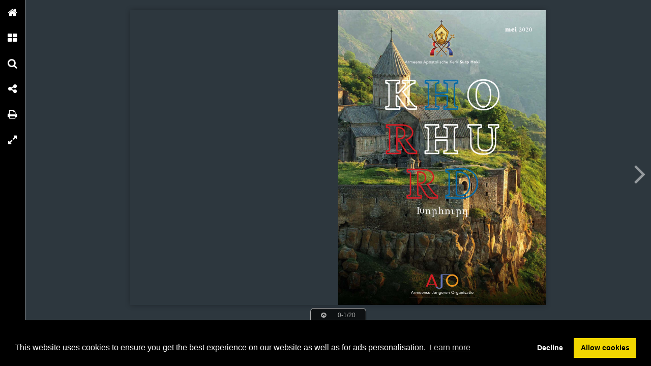

--- FILE ---
content_type: text/html; charset=UTF-8
request_url: https://onlinetouch.nl/khorhurd/khorhurd-mei-2020/19
body_size: 7821
content:

<!DOCTYPE html PUBLIC "-//W3C//DTD XHTML 1.0 Transitional//EN" "http://www.w3.org/TR/xhtml1/DTD/xhtml1-transitional.dtd">
<html xmlns="http://www.w3.org/1999/xhtml" xmlns:og="http://ogp.me/ns#" lang="nl">
<head>
<title>Khorhurd mei 2020 – 19</title>
<link rel="prefetch" href="/v-78.swf"/>
<link rel="prefetch" href="//o.createyourmagazine.com/WsZS4w_xeD82lj5l84q6wYV3f_j5rxbURe4PdX5hRHg.jsp"/>
<style type="text/css">
  html,body,#wrapper,object{position:absolute;margin:0;padding:0;height:100%;width:100%;background:#2D373E;font-family:Verdana; line-height: 20px; font-size: 14px; color: #bbb;}
  .z{position:absolute;left:-99px;top:-99px;width:0px;height:0px;overflow:hidden;}
  a {color: #fff;}
  object object {text-align: center;}
  object object p {margin-top: 20%;}
  .cc-window {z-index: 500001 !important};
</style>
<script type="text/javascript" src="//ajax.googleapis.com/ajax/libs/jquery/1.9.1/jquery.min.js"></script>
<script type="text/javascript" src="//cdnjs.cloudflare.com/ajax/libs/swfobject/2.2/swfobject.min.js"></script>
<script>window.swfobject || document.write('<script src="/js/swfobject.min.js"><\/script>')</script>
<script type="text/javascript" src="/js/9eaa5bf-flash.js"></script>
<script src="https://maxcdn.bootstrapcdn.com/bootstrap/3.3.7/js/bootstrap.min.js"></script>
<script type="text/javascript" src="/js/8bdbaed-printer.js"></script>
<link rel="stylesheet" type="text/css" href="/css/2f65fe0-printer.css">
<link rel="stylesheet" href="https://maxcdn.bootstrapcdn.com/bootstrap/3.3.7/css/bootstrap.min.css">


<script type="text/javascript"><!--

  if(swfobject.getFlashPlayerVersion()["major"] == "0") {
  if (document.location.search) {
    document.location.search += "&html=true";
  } else {
    document.location.search += "?html=true";
  };
  }

if (!swfobject.ua.ie) {
	swfobject.registerObject("swfobject", "11", "/expressInstall.swf");
	if (typeof(swfmacmousewheel) !== "undefined" && typeof(swfmacmousewheel.registerObject) !== "undefined") swfmacmousewheel.registerObject("swfobject");
}
else embed = function() {
  if (swfobject.hasFlashPlayerVersion("11")) {
    document.getElementById("wrapper").innerHTML = '<OBJECT classid="clsid:D27CDB6E-AE6D-11cf-96B8-444553540000" WIDTH="100%" HEIGHT="100%" id="v-swf" allowfullscreen="true" allowscriptaccess="always"  codebase="//download.macromedia.com/pub/shockwave/cabs/flash/swflash.cab#version=11,0,0,0"><PARAM NAME="movie" VALUE="/v-78.swf"><param name="flashvars" value="account=khorhurd&amp;title=Khorhurd+mei+2020&amp;publication=XrwgTTAIC2C3vuuN&amp;vo=//o.createyourmagazine.com/WsZS4w_xeD82lj5l84q6wYV3f_j5rxbURe4PdX5hRHg.jsp&amp;cdn=//o.createyourmagazine.com/&amp;suri=/s.php&amp;spread=9&amp;lang=nl&amp;tid=19791&amp;vid=aXEy-EiT12xqYFm9&amp;preview=false"><param name="allowscriptaccess" value="always"><param name="wmode" value="direct"><PARAM NAME="allowfullscreen" VALUE="true"><PARAM NAME="quality" VALUE="high"><PARAM NAME="bgcolor" VALUE="#2D373E"><EMBED src="/v-78.swf" name="v-swf" quality="high" bgcolor="#2D373E" WIDTH="100%" HEIGHT="100%" allowfullscreen="true" allowscriptaccess="always" flashvars="account=khorhurd&amp;title=Khorhurd+mei+2020&amp;publication=XrwgTTAIC2C3vuuN&amp;vo=//o.createyourmagazine.com/WsZS4w_xeD82lj5l84q6wYV3f_j5rxbURe4PdX5hRHg.jsp&amp;cdn=//o.createyourmagazine.com/&amp;suri=/s.php&amp;spread=9&amp;lang=nl&amp;tid=19791&amp;vid=aXEy-EiT12xqYFm9&amp;preview=false"></EMBED></OBJECT>';
  } else {
    swfobject.showExpressInstall({data:"/expressInstall.swf", width:"100%", height:"100%"}, {}, "wrapper", function(){});
  }
}
//--
function p(url, data, sync) {
	var request = window.XMLHttpRequest ? new XMLHttpRequest() : new ActiveXObject("MSXML2.XMLHTTP.3.0");
	request.open("POST", url, !sync);
	request.setRequestHeader("Content-type", "application/x-www-form-urlencoded");
	request.send(data);
}

var valx = "&c=khorhurd&bookEnterId=19791&referer="+escape("")+"&vid=aXEy-EiT12xqYFm9";
window.onload = function()
{
	p("/bookclose.php", "action=bookopen"+valx, false);
}
window.onunload = function() {
	window.onresize = window.onunload = null;
	p("/bookclose.php", "action=bookclose"+valx, true);
}
//--

-->
</script>


<meta name="google" content="notranslate" />
<meta property="og:title" content="Khorhurd mei 2020"/>
<meta property="twitter:title" content="Khorhurd mei 2020"/>
<meta property="og:type" content="article"/>

<meta property="og:image" content="http://o.createyourmagazine.com/fpfMvtMKzIg0Z9Rj9Z156W-VE-bg1NCir-akrgRde2o.jpg"/>
<meta name="twitter:card" content="summary_large_image">
<meta name="twitter:image:src" content="http://o.createyourmagazine.com/fpfMvtMKzIg0Z9Rj9Z156W-VE-bg1NCir-akrgRde2o.jpg">
<meta name="twitter:site" content="@onlinetouch">


<meta property="og:image" content="//o.createyourmagazine.com/19KqFgsLrrnOmBuDlgkYmeueOZLFzc_UDWRkvuUKRyw.jpg"/>

<meta property="og:url" content="http://onlinetouch.nl/khorhurd/khorhurd-mei-2020"/>
<meta property="twitter:url" content="http://onlinetouch.nl/khorhurd/khorhurd-mei-2020"/>
<meta property="og:description" lang="nl" content="mei 2020
"/>
<meta property="twitter:description" lang="nl" content="mei 2020
"/>
<link rel="canonical" href="http://onlinetouch.nl/khorhurd/khorhurd-mei-2020"/>
<link rel="prev" href="//onlinetouch.nl/khorhurd/khorhurd-mei-2020/18"/>
<link rel="next" href="//onlinetouch.nl/khorhurd/khorhurd-mei-2020/20"/>


<link rel="stylesheet" type="text/css" href="https://cdn.jsdelivr.net/npm/cookieconsent@3/build/cookieconsent.min.css" />
<script src="https://cdn.jsdelivr.net/npm/cookieconsent@3/build/cookieconsent.min.js"></script>
<script>
window.addEventListener("load", function(){
window.cookieconsent.initialise({
  "palette": {
    "popup": {
      "background": "#000"
    },
    "button": {
      "background": "#f1d600"
    }
  },
  "type": "opt-in",
  "content": {
    "message": "This website uses cookies to ensure you get the best experience on our website as well as for ads personalisation.",
    "href": "https://onlinetouch.nl/cookie-policy"
  },
  onInitialise: function(status) {
    var type = this.options.type;
    var didConsent = this.hasConsented();
    if (type == 'opt-in' && didConsent) {
      var cookieEvent = new CustomEvent("cookieEnabled");
      window.dispatchEvent(cookieEvent);
    }
  },
  onStatusChange: function(status, chosenBefore) {
    var type = this.options.type;
    var didConsent = this.hasConsented();
    if (type == 'opt-in' && didConsent) {
      var cookieEvent = new CustomEvent("cookieEnabled");
      window.dispatchEvent(cookieEvent);
    }
  },
})});
</script>
<style type="text/css">
  .cc-revoke.cc-bottom {display: none}
</style>
</head>
<body id="body" class="flexbox " style="overflow: hidden">




<div class="z">
  <h1>19</h1>
  
      <p>verkondigd wordt, zal ter herinnering aan
haar verteld worden wat zij heeft gedaan.’
Toen ging Judas Iskariot, een van de twaalf,
naar de hogepriesters om hem aan hen uit te
leveren. 11
10
Toen zij dit hoorden, waren ze opgetogen
en beloofden ze hem geld te zullen
geven. En hij zon op een mogelijkheid om
hem op een geschikt moment uit te leveren.
Het pesachmaal
12
Op de eerste dag van het feest van het
Ongedesemde brood, wanneer het pesachlam
wordt geslacht, zeiden zijn leerlingen tegen
hem: ‘Waar wilt u dat wij voorbereidingen gaan
treffen zodat u het pesachmaal kunt eten?’
13
Hij stuurde twee van zijn leerlingen op pad en
zei tegen hen: ‘Ga naar de stad. Daar zal een
man die een kruik water draagt jullie tegemoet
komen; volg hem, 14
nengaat, moeten jullie tegen de heer des huizes
zeggen: “De meester vraagt: ‘Waar is het
gastenvertrek waar ik met mijn leerlingen het
pesachmaal kan eten?’” 15
bovenzaal wijzen, die al is ingericht en waar
alles gereedstaat; maak daar het pesachmaal
voor ons klaar.’ 16
de stad, en alles gebeurde zoals hij gezegd
had, en ze bereidden het pesachmaal.
Toen de avond was gevallen, kwam hij met de
twaalf. 18
17
Terwijl ze aanlagen voor de maaltijd,
zei Jezus: ‘Ik verzeker jullie: een van jullie, die
met mij eet, zal mij uitleveren.’ 19
Ze werden
bedroefd en vroegen een voor een aan hem:
‘Ik ben het toch niet?’ 20
‘Het is een van jullie twaalf, die met mij uit
Khorhurd
19
Maar hij zei tegen hen:
De leerlingen vertrokken naar
dezelfde kom eet. 21
Want de Mensenzoon zal
heengaan zoals over hem geschreven staat,
maar wee de mens door wie de Mensenzoon
uitgeleverd wordt: het zou beter voor hem zijn
als hij nooit geboren was.’
Terwijl ze aten, nam hij een brood, sprak het
zegengebed uit, brak het brood, deelde het uit
en zei: ‘Neem hiervan, dit is mijn lichaam.’ 23
En
hij nam een beker, sprak het dankgebed uit en
gaf hun de beker, en allen dronken eruit. 24
zei tegen hen: ‘Dit is mijn bloed, het bloed van
Hij
het verbond, dat voor velen vergoten wordt.
25
Ik verzeker jullie: ik zal niet meer van de vrucht
van de wijnstok drinken tot de dag komt dat ik
er opnieuw van zal drinken in het koninkrijk van
God.’ 26
vertrokken ze naar de Olijfberg.
en wanneer hij ergens bin22
Nadat
ze de lofzang hadden gezongen,
Hij zal jullie een grote
</p>
  
  
    <a href="//onlinetouch.nl/khorhurd/khorhurd-mei-2020/20">20</a>
  

<a href='/'>Online Touch</a>


  <a href="//onlinetouch.nl/khorhurd/khorhurd-mei-2020"></a>

  <!--a href="/2"> 2 </a--> <!-- TODO: Support "next" publication -->
  <a href="/">Home</a>
</div>




<div id="wrapper">
<object classid="clsid:D27CDB6E-AE6D-11cf-96B8-444553540000" id="swfobject" width="100%" height="100%" codebase="http://download.macromedia.com/pub/shockwave/cabs/flash/swflash.cab#version=11,0,0,0">
<param name="swfversion" value="11.0.0.0"/>
<param name="movie" value="/v-78.swf"/>
<param name="wmode" value="direct"/>
<param name="scale" value="noscale"/>
<param name="menu" value="false"/>
<param name="allowfullscreen" value="true"/>
<param name="allowscriptaccess" value="always"/>
<param name="bgcolor" value="#2D373E"/>
<param name="flashvars" value="account=khorhurd&amp;title=Khorhurd+mei+2020&amp;publication=XrwgTTAIC2C3vuuN&amp;vo=//o.createyourmagazine.com/WsZS4w_xeD82lj5l84q6wYV3f_j5rxbURe4PdX5hRHg.jsp&amp;cdn=//o.createyourmagazine.com/&amp;suri=/s.php&amp;spread=9&amp;lang=nl&amp;tid=19791&amp;vid=aXEy-EiT12xqYFm9&amp;preview=false"/>

<!--[if gte IE 9 | !IE ]>-->
<embed type="application/x-shockwave-flash" 
       src="/v-78.swf" 
       width="100%" 
       height="100%"
       pluginspage="http://www.adobe.com/go/getflash"
       swfversion="11.0.0.0"
       movie="/v-78.swf"
       wmode="direct"
       scale="noscale"
       menu="false"
       allowfullscreen="true"
       allowscriptaccess="always"
       bgcolor="#2D373E"
       flashvars="account=khorhurd&amp;title=Khorhurd+mei+2020&amp;publication=XrwgTTAIC2C3vuuN&amp;vo=//o.createyourmagazine.com/WsZS4w_xeD82lj5l84q6wYV3f_j5rxbURe4PdX5hRHg.jsp&amp;cdn=//o.createyourmagazine.com/&amp;suri=/s.php&amp;spread=9&amp;lang=nl&amp;tid=19791&amp;vid=aXEy-EiT12xqYFm9&amp;preview=false"
       >
<!--<![endif]-->

<!--[if IE]>-->
  
    <p><a rel="nofollow" href="http://www.adobe.com/shockwave/download/download.cgi?P1_Prod_Version=ShockwaveFlash">
    <img src="/img/flashplayerbutton.png"/>
    <br/>
    You need flash player to view this online publication</a></p>
  
<!--<![endif]-->

<!--[if gte IE 9 | !IE ]>-->
</embed>
<!--<![endif]-->
</object>
</div>




<style type="text/css" id="whut-css">
.whut{
  position: absolute;
  background: #000;
  bottom: 0px;
  width: 100%;
}
.panel-closer:after {
  content: "\00D7";
  padding: 0px 32px;
  margin:  0px -32px;
}
.panel-closer {
  position: absolute;
  z-index: 700000;
  top: 4px;
  right: 4px;
  background-color: #333333;
  font-weight: 500;
  color: white;
  border: 1px solid #51514f;
  -webkit-border-radius: 20px;
  -moz-border-radius: 20px;
  -ms-border-radius: 20px;
  -o-border-radius: 20px;
  border-radius: 20px;
  width: 24px;
  height: 24px;
  text-align: center;
  font-size: 24px;
  line-height: 24px;
  cursor: pointer;
}
.whut img {
  position:absolute;
  bottom: 4px;
  left: 4px;
  height: 16px;
}
</style>
<div style="display:none" id="whut" class="whut"><div class="panel-closer" onclick="removeBar()"></div><a href="/" target="_blank"><img alt="" src="/img/logo.png"></a>
<!-- Responsive Ad -->
<ins class="adsbygoogle"
   style="display:block;text-align:center"
   data-ad-client="ca-pub-4118501412626994"
   data-ad-slot="3024826463"
   data-ad-format="horizontal"></ins>
<script>(adsbygoogle = window.adsbygoogle || []).push({});</script>
<div class="internal-ads" id="internal-ads"></div></div>
<script type="text/javascript">
window.bottomMargin = window.innerHeight < 540? 31 : 90;
var whut = document.getElementById("whut");
whut.style.height = window.bottomMargin + "px";
window.onresize = function() {
  try {
    document.getElementById("wrapper").style.height = (window.innerHeight - window.bottomMargin) + "px";
    if (typeof window.scrollTo !== "undefined" && window.scrollTo) window.scrollTo(0,0);
  }
  catch(e) {}
}
function loadBar() {
  var whut = document.getElementById("whut");
  if (whut) whut.style.display = "block";
  var c = document.createElement("script");
  c.async=1;
  c.src="//pagead2.googlesyndication.com/pagead/js/adsbygoogle.js";
  document.getElementsByTagName("head")[0].appendChild(c);
}
function removeBar() {
  var whut = document.getElementById("whut");
  if (whut) {
    whut.parentNode.removeChild(whut);
  }
  var whut = document.getElementById("whut-css");
  if (whut) {
    whut.parentNode.removeChild(whut);
  }
  window.bottomMargin = 0;
  if (window.viewer) {
    viewer.booklet.scaleToWindow();
  }
  window.onresize();
}
window.onresize();
</script>


  <script>
    (function(i,s,o,g,r,a,m){i['GoogleAnalyticsObject']=r;i[r]=i[r]||function(){
    (i[r].q=i[r].q||[]).push(arguments)},i[r].l=1*new Date();a=s.createElement(o),
    m=s.getElementsByTagName(o)[0];a.async=1;a.src=g;m.parentNode.insertBefore(a,m)
    })(window,document,'script','//www.google-analytics.com/analytics.js','ga');

    ga('create', 'UA-109184880-1', 'auto');
    ga('send', 'pageview');
  </script>


<div id="printer"></div>
<div id="print-options" class="modal fade" tabindex="-1" role="dialog">
  <div class="modal-dialog" role="document">
    <div class="modal-content">
      <div class="modal-header">
        <button type="button" class="close" data-dismiss="modal" aria-label="Close"><span aria-hidden="true">&times;</span></button>
        <h4 class="modal-title">Choose print type</h4>
      </div>
      <div class="modal-body">
        <div class="row">
			<div class="col-sm-12">
				<div class="input-group">
					<span class="input-group-addon">
						<input name="printType" value="current" type="radio" aria-label="current spread">
					</span>
					<input type="text" readonly class="form-control" aria-label="Current spread" value="Current spread"/>
				</div><!-- /input-group -->
			</div><!-- /.col-lg-6 -->
			<div class="col-sm-12">
				<div class="input-group">
					<span class="input-group-addon">
						<input name="printType" value="all" type="radio" aria-label="Entire publication">
					</span>
					<input type="text" readonly class="form-control" aria-label="Entire publication" value="Entire publication"/>
				</div><!-- /input-group -->
			</div><!-- /.col-lg-6 -->
		</div><!-- /.row -->
      </div>
      <div class="modal-footer">
        <button type="button" class="btn btn-default" data-dismiss="modal">Close</button>
        <button type="button" id="printBtn" class="btn btn-primary">Print</button>
      </div>
    </div><!-- /.modal-content -->
  </div><!-- /.modal-dialog -->
</div><!-- /.modal -->


<div id="print-progress" class="modal fade" tabindex="-1" role="dialog">
	<div class="modal-dialog" role="document">
		<div class="modal-content">
    		<div class="modal-header">
    			<h4 class="modal-title">Loading progress</h4>
      		</div>
			<div class="modal-body">
				<div class="progress">
					<div class="progress-bar progress-bar-striped active" role="progressbar" aria-valuenow="45" aria-valuemin="0" aria-valuemax="100" style="0%">
					<span class="sr-only">45% Complete</span>
				</div>
			</div>
		</div><!-- /.modal-content -->
  	</div><!-- /.modal-dialog -->
</div><!-- /.modal -->
</div>
</body>
</html>



--- FILE ---
content_type: text/html; charset=UTF-8
request_url: https://onlinetouch.nl/khorhurd/khorhurd-mei-2020/19?html=true
body_size: 3539
content:

<!DOCTYPE html>
<html lang="nl">
<head>
  <meta name="viewport" content="initial-scale=1.0, maximum-scale=1.0, minimum-scale=1.0, user-scalable=1.0, width=device-width">
  <meta http-equiv="X-UA-Compatible" content="IE=9; IE=8; IE=7; IE=EDGE; chrome=1">
  <link rel="stylesheet" href="https://maxcdn.bootstrapcdn.com/font-awesome/4.4.0/css/font-awesome.min.css">
  <link rel="stylesheet" type="text/css" href="/css/6213ce7-html-viewer.css">
  
  

<meta name="google" content="notranslate" />
<meta property="og:title" content="Khorhurd mei 2020"/>
<meta property="twitter:title" content="Khorhurd mei 2020"/>
<meta property="og:type" content="article"/>

<meta property="og:image" content="http://o.createyourmagazine.com/fpfMvtMKzIg0Z9Rj9Z156W-VE-bg1NCir-akrgRde2o.jpg"/>
<meta name="twitter:card" content="summary_large_image">
<meta name="twitter:image:src" content="http://o.createyourmagazine.com/fpfMvtMKzIg0Z9Rj9Z156W-VE-bg1NCir-akrgRde2o.jpg">
<meta name="twitter:site" content="@onlinetouch">


<meta property="og:image" content="//o.createyourmagazine.com/19KqFgsLrrnOmBuDlgkYmeueOZLFzc_UDWRkvuUKRyw.jpg"/>

<meta property="og:url" content="http://onlinetouch.nl/khorhurd/khorhurd-mei-2020"/>
<meta property="twitter:url" content="http://onlinetouch.nl/khorhurd/khorhurd-mei-2020"/>
<meta property="og:description" lang="nl" content="mei 2020
"/>
<meta property="twitter:description" lang="nl" content="mei 2020
"/>
<link rel="canonical" href="http://onlinetouch.nl/khorhurd/khorhurd-mei-2020"/>
<link rel="prev" href="//onlinetouch.nl/khorhurd/khorhurd-mei-2020/18"/>
<link rel="next" href="//onlinetouch.nl/khorhurd/khorhurd-mei-2020/20"/>


  <style type="text/css">
  body, .spread.thumb .pages, #viewer-container, #booklet .spread {
    background-color: #2D373E;
  }

  .spread.thumb .pages.highlight .number {
    background-color: #8bbf3f
  }

  #menu, #menu .item i {
    background-color: #000000;
  }

  #menu .item i {
    color: #FFFFFF;
  }

  #arrows i {
    color: #FCFCFC;
  }

  #viewer:not(.mobile) #menu .label {
    background-color: #FFFFFF;
  }

  #viewer:not(.mobile) #menu .item .label {
    color: #000000;
  }

  #viewer.device.mobile #menu .item .label {
    color: #FFFFFF;
  }

  #viewer:not(.device) #menu .item:hover i,
  #menu .item.active i {
    color: #000000;
  }

  #viewer:not(.device) #menu .item:hover,
  #viewer:not(.device) #menu .item:hover i,
  #menu .item.active i {
    background-color: #FFFFFF;
  }

  #loading-cover-image {
    height: 70vh;
    width: 100%;
    margin-top: 10vh;
    margin-bottom: 5vh;
    background: transparent url('//o.createyourmagazine.com/Es6CinXTn71R62ZIzlWkIRKb09cemdIf9dDdBjFnbyU') no-repeat center center;
    background-size: contain;
  }

  #loading-cover-image + h1 {
    line-height: 10vh;
    text-align: center;
    width: 100%;
    display: block;
    color: #FFFFFF;
  }

  .z {
    display: none;
  }
  </style>
  
  <title></title>
  <link rel="stylesheet" type="text/css" href="https://cdn.jsdelivr.net/npm/cookieconsent@3/build/cookieconsent.min.css" />
<script src="https://cdn.jsdelivr.net/npm/cookieconsent@3/build/cookieconsent.min.js"></script>
<script>
window.addEventListener("load", function(){
window.cookieconsent.initialise({
  "palette": {
    "popup": {
      "background": "#000"
    },
    "button": {
      "background": "#f1d600"
    }
  },
  "type": "opt-in",
  "content": {
    "message": "This website uses cookies to ensure you get the best experience on our website as well as for ads personalisation.",
    "href": "https://onlinetouch.nl/cookie-policy"
  },
  onInitialise: function(status) {
    var type = this.options.type;
    var didConsent = this.hasConsented();
    if (type == 'opt-in' && didConsent) {
      var cookieEvent = new CustomEvent("cookieEnabled");
      window.dispatchEvent(cookieEvent);
    }
  },
  onStatusChange: function(status, chosenBefore) {
    var type = this.options.type;
    var didConsent = this.hasConsented();
    if (type == 'opt-in' && didConsent) {
      var cookieEvent = new CustomEvent("cookieEnabled");
      window.dispatchEvent(cookieEvent);
    }
  },
})});
</script>
  
    <script>
      (function(i,s,o,g,r,a,m){i['GoogleAnalyticsObject']=r;i[r]=i[r]||function(){
      (i[r].q=i[r].q||[]).push(arguments)},i[r].l=1*new Date();a=s.createElement(o),
      m=s.getElementsByTagName(o)[0];a.async=1;a.src=g;m.parentNode.insertBefore(a,m)
      })(window,document,'script','//www.google-analytics.com/analytics.js','gac');

      gac('create', 'UA-109184880-1', 'auto');
      gac('send', 'pageview');
    </script>
  
</head>
<body>


<div id="viewer-container">
  <div id="loading-cover-image"></div>
  <h1>Khorhurd mei 2020</h1>
</div>

<script type="text/javascript">
var FILES = "//o.createyourmagazine.com/";
var IMAGES = "//o.createyourmagazine.com/images/";
var LOGO = "v8aBgRSP3AXd-v1UVdko-tyg6S2HqOVwJa2Kq-QJ5rw";
var PID = "XrwgTTAIC2C3vuuN";
var CANONICAL = "http://onlinetouch.nl/khorhurd/khorhurd-mei-2020";
var LANG = "nl";
var DOMAIN = "https://onlinetouch.nl";
var IPAD = false;
var IPHONE = false;
var ANDROID = false;
var translations = {
"navigation": {
  "home": {
    "en": "Home",
    "nl": "Home",
    "fr": "Accueil"},
  "page_overview": {
    "en": "Page overview",
    "nl": "Pagina overzicht",
    "fr": "Aperçu de la page"},
  "search": {
    "en": "Search",
    "nl": "Zoeken",
    "fr": "Rechercher"},
  "share": {
    "en": "Share",
    "nl": "Delen",
    "fr": "Partager"},
  "download_pdf": {
    "en": "Download PDF",
    "nl": "Download PDF",
    "fr": "Télécharger PDF"},
  "print": {
    "en": "Print",
    "nl": "Printen",
    "fr": "Imprimer"},
  "other_issues": {
    "en": "Other issues",
    "nl": "Andere uitgaven",
    "fr": "Autres publications"},
  "fullscreen": {
    "en": "Fullscreen",
    "nl": "Volledig scherm",
    "fr": "Plein écran"},
  "menu": {
    "en": "Menu",
    "nl": "Menu",
    "fr": "Menu"},
},

"popups": {
  "powered_by": {
    "en": "Powered by",
    "nl": "Powered by",
    "fr": "Powered by"},
},

"general": {

},

"page_selection": {
  "from": {
    "en": "From",
    "nl": "Van",
    "fr": "De"},
  "to": {
    "en": "To",
    "nl": "Tot",
    "fr": "à"},
  "selected_pages": {
    "en": "Selected pages",
    "nl": "Geselecteerde pagina's",
    "fr": "Sélectionnez pages"},
  "all_pages": {
    "en": "All pages",
    "nl": "Alle pagina's",
    "fr": "Toutes les pages"},
  "current_page": {
    "en": "Current page",
    "nl": "Huidige pagina",
    "fr": "Page actuelle"},
  "select_pages": {
    "en": "Select pages",
    "nl": "Selecteer pagina's",
    "fr": "Sélectionner les pages"},
},

"share": {
  "link": {
    "en": "Link",
    "nl": "Link",
    "fr": "Lien"},
  "open_at_page": {
    "en": "Open at page",
    "nl": "Open op pagina",
    "fr": "Ouvert à la page"},
  "cover": {
    "en": "Cover",
    "nl": "Voorblad",
    "fr": "Couverture"},
  "current_page": {
    "en": "Current page",
    "nl": "Huidige pagina",
    "fr": "Page actuelle"},
},

"search": {
  "results_for": {
    "en": "results for",
    "nl": "resultaten voor",
    "fr": "Résultats pour"},
  "search_publication_text": {
    "en": "Search the text in this publication...",
    "nl": "Doorzoek de tekst in deze publicatie...",
    "fr": "Rechercher dans la publication..."},
  "start_typing_to_search": {
    "en": "Start typing to search.",
    "nl": "Begin met typen om te zoeken.",
    "fr": "Commencer la recherche"},
  "press_enter_to_search": {
    "en": "Press enter to search",
    "nl": "Druk op enter om te zoeken",
    "fr": "Appuyez sur enter pour rechercher"},
},

"print": {
  "print": {
    "en": "Print",
    "nl": "Printen",
    "fr": "Imprimer"},
},

"download": {
  "download_as_pdf": {
    "en": "Download as PDF",
    "nl": "Download als PDF",
    "fr": "Télécharger PDF"},
}};

var ARCHIVE = [
  
];


var showAds = true;
var adClient = "ca-pub-4118501412626994";
var adSlot = "3024826463";

</script>
<script type="text/javascript" src="//wurfl.io/wurfl.js"></script>
<script type="text/javascript" src="/js/f7c74b9-unpacker.js"></script>
<script type="text/javascript" src="/js/acf211b-hammer204.min.js"></script>

<script src="/peel.js"></script>
<script type="text/javascript" src="/js/b66357d-html-Viewer.js"></script>

<script type="text/javascript" src="//pagead2.googlesyndication.com/pagead/js/adsbygoogle.js"></script>

</body>
</html>


--- FILE ---
content_type: text/html; charset=utf-8
request_url: https://www.google.com/recaptcha/api2/aframe
body_size: 267
content:
<!DOCTYPE HTML><html><head><meta http-equiv="content-type" content="text/html; charset=UTF-8"></head><body><script nonce="4wQFjIC6JtszEFcJ_Q6MvQ">/** Anti-fraud and anti-abuse applications only. See google.com/recaptcha */ try{var clients={'sodar':'https://pagead2.googlesyndication.com/pagead/sodar?'};window.addEventListener("message",function(a){try{if(a.source===window.parent){var b=JSON.parse(a.data);var c=clients[b['id']];if(c){var d=document.createElement('img');d.src=c+b['params']+'&rc='+(localStorage.getItem("rc::a")?sessionStorage.getItem("rc::b"):"");window.document.body.appendChild(d);sessionStorage.setItem("rc::e",parseInt(sessionStorage.getItem("rc::e")||0)+1);localStorage.setItem("rc::h",'1769026300040');}}}catch(b){}});window.parent.postMessage("_grecaptcha_ready", "*");}catch(b){}</script></body></html>